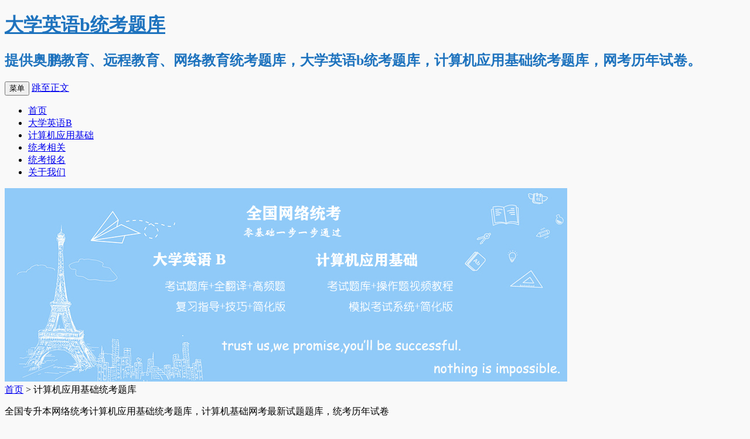

--- FILE ---
content_type: text/html; charset=UTF-8
request_url: https://www.tongkaotiku.com/category/computer-basic/page/2
body_size: 10003
content:
<!DOCTYPE html>
<!--[if IE 7]>
<html class="ie ie7" lang="zh-Hans">
<![endif]-->
<!--[if IE 8]>
<html class="ie ie8" lang="zh-Hans">
<![endif]-->
<!--[if !(IE 7) & !(IE 8)]><!-->
<html lang="zh-Hans">
<!--<![endif]-->
<head>
<meta charset="UTF-8" />
<meta name="viewport" content="width=device-width" />
<title>计算机应用基础统考题库最新试题题库奥鹏网络统考 - 计算机基础统考题库 - 第 2 页</title>
<link rel="profile" href="https://gmpg.org/xfn/11" />
<link rel="pingback" href="https://www.tongkaotiku.com/xmlrpc.php">
<!--[if lt IE 9]>
<script src="https://www.tongkaotiku.com/wp-content/themes/twentytwelve/js/html5.js?ver=3.7.0" type="text/javascript"></script>
<![endif]-->
<meta name='robots' content='max-image-preview:large, index, follow' />
<meta name="keywords" content="计算机应用基础统考,统考计算机题库,计算机统考题库,统考计算机基础题库,奥鹏计算机应用基础" />
<meta name="description" content="全国专升本网络统考计算机应用基础统考题库，计算机基础网考最新试题题库，统考历年试卷" />
<link rel='dns-prefetch' href='//fonts.googleapis.com' />
<link href='https://fonts.gstatic.com' crossorigin rel='preconnect' />
<link rel="alternate" type="application/rss+xml" title="大学英语b统考题库 &raquo; Feed" href="https://www.tongkaotiku.com/feed" />
<link rel="alternate" type="application/rss+xml" title="大学英语b统考题库 &raquo; 评论 Feed" href="https://www.tongkaotiku.com/comments/feed" />
<link rel="alternate" type="application/rss+xml" title="大学英语b统考题库 &raquo; 计算机应用基础统考题库 分类 Feed" href="https://www.tongkaotiku.com/category/computer-basic/feed" />
<script type="text/javascript">
/* <![CDATA[ */
window._wpemojiSettings = {"baseUrl":"https:\/\/s.w.org\/images\/core\/emoji\/15.0.3\/72x72\/","ext":".png","svgUrl":"https:\/\/s.w.org\/images\/core\/emoji\/15.0.3\/svg\/","svgExt":".svg","source":{"concatemoji":"https:\/\/www.tongkaotiku.com\/wp-includes\/js\/wp-emoji-release.min.js?ver=6.5.7"}};
/*! This file is auto-generated */
!function(i,n){var o,s,e;function c(e){try{var t={supportTests:e,timestamp:(new Date).valueOf()};sessionStorage.setItem(o,JSON.stringify(t))}catch(e){}}function p(e,t,n){e.clearRect(0,0,e.canvas.width,e.canvas.height),e.fillText(t,0,0);var t=new Uint32Array(e.getImageData(0,0,e.canvas.width,e.canvas.height).data),r=(e.clearRect(0,0,e.canvas.width,e.canvas.height),e.fillText(n,0,0),new Uint32Array(e.getImageData(0,0,e.canvas.width,e.canvas.height).data));return t.every(function(e,t){return e===r[t]})}function u(e,t,n){switch(t){case"flag":return n(e,"\ud83c\udff3\ufe0f\u200d\u26a7\ufe0f","\ud83c\udff3\ufe0f\u200b\u26a7\ufe0f")?!1:!n(e,"\ud83c\uddfa\ud83c\uddf3","\ud83c\uddfa\u200b\ud83c\uddf3")&&!n(e,"\ud83c\udff4\udb40\udc67\udb40\udc62\udb40\udc65\udb40\udc6e\udb40\udc67\udb40\udc7f","\ud83c\udff4\u200b\udb40\udc67\u200b\udb40\udc62\u200b\udb40\udc65\u200b\udb40\udc6e\u200b\udb40\udc67\u200b\udb40\udc7f");case"emoji":return!n(e,"\ud83d\udc26\u200d\u2b1b","\ud83d\udc26\u200b\u2b1b")}return!1}function f(e,t,n){var r="undefined"!=typeof WorkerGlobalScope&&self instanceof WorkerGlobalScope?new OffscreenCanvas(300,150):i.createElement("canvas"),a=r.getContext("2d",{willReadFrequently:!0}),o=(a.textBaseline="top",a.font="600 32px Arial",{});return e.forEach(function(e){o[e]=t(a,e,n)}),o}function t(e){var t=i.createElement("script");t.src=e,t.defer=!0,i.head.appendChild(t)}"undefined"!=typeof Promise&&(o="wpEmojiSettingsSupports",s=["flag","emoji"],n.supports={everything:!0,everythingExceptFlag:!0},e=new Promise(function(e){i.addEventListener("DOMContentLoaded",e,{once:!0})}),new Promise(function(t){var n=function(){try{var e=JSON.parse(sessionStorage.getItem(o));if("object"==typeof e&&"number"==typeof e.timestamp&&(new Date).valueOf()<e.timestamp+604800&&"object"==typeof e.supportTests)return e.supportTests}catch(e){}return null}();if(!n){if("undefined"!=typeof Worker&&"undefined"!=typeof OffscreenCanvas&&"undefined"!=typeof URL&&URL.createObjectURL&&"undefined"!=typeof Blob)try{var e="postMessage("+f.toString()+"("+[JSON.stringify(s),u.toString(),p.toString()].join(",")+"));",r=new Blob([e],{type:"text/javascript"}),a=new Worker(URL.createObjectURL(r),{name:"wpTestEmojiSupports"});return void(a.onmessage=function(e){c(n=e.data),a.terminate(),t(n)})}catch(e){}c(n=f(s,u,p))}t(n)}).then(function(e){for(var t in e)n.supports[t]=e[t],n.supports.everything=n.supports.everything&&n.supports[t],"flag"!==t&&(n.supports.everythingExceptFlag=n.supports.everythingExceptFlag&&n.supports[t]);n.supports.everythingExceptFlag=n.supports.everythingExceptFlag&&!n.supports.flag,n.DOMReady=!1,n.readyCallback=function(){n.DOMReady=!0}}).then(function(){return e}).then(function(){var e;n.supports.everything||(n.readyCallback(),(e=n.source||{}).concatemoji?t(e.concatemoji):e.wpemoji&&e.twemoji&&(t(e.twemoji),t(e.wpemoji)))}))}((window,document),window._wpemojiSettings);
/* ]]> */
</script>
<style id='wp-emoji-styles-inline-css' type='text/css'>

	img.wp-smiley, img.emoji {
		display: inline !important;
		border: none !important;
		box-shadow: none !important;
		height: 1em !important;
		width: 1em !important;
		margin: 0 0.07em !important;
		vertical-align: -0.1em !important;
		background: none !important;
		padding: 0 !important;
	}
</style>
<link rel='stylesheet' id='wp-block-library-css' href='https://www.tongkaotiku.com/wp-includes/css/dist/block-library/style.min.css?ver=6.5.7' type='text/css' media='all' />
<style id='wp-block-library-theme-inline-css' type='text/css'>
.wp-block-audio figcaption{color:#555;font-size:13px;text-align:center}.is-dark-theme .wp-block-audio figcaption{color:#ffffffa6}.wp-block-audio{margin:0 0 1em}.wp-block-code{border:1px solid #ccc;border-radius:4px;font-family:Menlo,Consolas,monaco,monospace;padding:.8em 1em}.wp-block-embed figcaption{color:#555;font-size:13px;text-align:center}.is-dark-theme .wp-block-embed figcaption{color:#ffffffa6}.wp-block-embed{margin:0 0 1em}.blocks-gallery-caption{color:#555;font-size:13px;text-align:center}.is-dark-theme .blocks-gallery-caption{color:#ffffffa6}.wp-block-image figcaption{color:#555;font-size:13px;text-align:center}.is-dark-theme .wp-block-image figcaption{color:#ffffffa6}.wp-block-image{margin:0 0 1em}.wp-block-pullquote{border-bottom:4px solid;border-top:4px solid;color:currentColor;margin-bottom:1.75em}.wp-block-pullquote cite,.wp-block-pullquote footer,.wp-block-pullquote__citation{color:currentColor;font-size:.8125em;font-style:normal;text-transform:uppercase}.wp-block-quote{border-left:.25em solid;margin:0 0 1.75em;padding-left:1em}.wp-block-quote cite,.wp-block-quote footer{color:currentColor;font-size:.8125em;font-style:normal;position:relative}.wp-block-quote.has-text-align-right{border-left:none;border-right:.25em solid;padding-left:0;padding-right:1em}.wp-block-quote.has-text-align-center{border:none;padding-left:0}.wp-block-quote.is-large,.wp-block-quote.is-style-large,.wp-block-quote.is-style-plain{border:none}.wp-block-search .wp-block-search__label{font-weight:700}.wp-block-search__button{border:1px solid #ccc;padding:.375em .625em}:where(.wp-block-group.has-background){padding:1.25em 2.375em}.wp-block-separator.has-css-opacity{opacity:.4}.wp-block-separator{border:none;border-bottom:2px solid;margin-left:auto;margin-right:auto}.wp-block-separator.has-alpha-channel-opacity{opacity:1}.wp-block-separator:not(.is-style-wide):not(.is-style-dots){width:100px}.wp-block-separator.has-background:not(.is-style-dots){border-bottom:none;height:1px}.wp-block-separator.has-background:not(.is-style-wide):not(.is-style-dots){height:2px}.wp-block-table{margin:0 0 1em}.wp-block-table td,.wp-block-table th{word-break:normal}.wp-block-table figcaption{color:#555;font-size:13px;text-align:center}.is-dark-theme .wp-block-table figcaption{color:#ffffffa6}.wp-block-video figcaption{color:#555;font-size:13px;text-align:center}.is-dark-theme .wp-block-video figcaption{color:#ffffffa6}.wp-block-video{margin:0 0 1em}.wp-block-template-part.has-background{margin-bottom:0;margin-top:0;padding:1.25em 2.375em}
</style>
<style id='classic-theme-styles-inline-css' type='text/css'>
/*! This file is auto-generated */
.wp-block-button__link{color:#fff;background-color:#32373c;border-radius:9999px;box-shadow:none;text-decoration:none;padding:calc(.667em + 2px) calc(1.333em + 2px);font-size:1.125em}.wp-block-file__button{background:#32373c;color:#fff;text-decoration:none}
</style>
<style id='global-styles-inline-css' type='text/css'>
body{--wp--preset--color--black: #000000;--wp--preset--color--cyan-bluish-gray: #abb8c3;--wp--preset--color--white: #fff;--wp--preset--color--pale-pink: #f78da7;--wp--preset--color--vivid-red: #cf2e2e;--wp--preset--color--luminous-vivid-orange: #ff6900;--wp--preset--color--luminous-vivid-amber: #fcb900;--wp--preset--color--light-green-cyan: #7bdcb5;--wp--preset--color--vivid-green-cyan: #00d084;--wp--preset--color--pale-cyan-blue: #8ed1fc;--wp--preset--color--vivid-cyan-blue: #0693e3;--wp--preset--color--vivid-purple: #9b51e0;--wp--preset--color--blue: #21759b;--wp--preset--color--dark-gray: #444;--wp--preset--color--medium-gray: #9f9f9f;--wp--preset--color--light-gray: #e6e6e6;--wp--preset--gradient--vivid-cyan-blue-to-vivid-purple: linear-gradient(135deg,rgba(6,147,227,1) 0%,rgb(155,81,224) 100%);--wp--preset--gradient--light-green-cyan-to-vivid-green-cyan: linear-gradient(135deg,rgb(122,220,180) 0%,rgb(0,208,130) 100%);--wp--preset--gradient--luminous-vivid-amber-to-luminous-vivid-orange: linear-gradient(135deg,rgba(252,185,0,1) 0%,rgba(255,105,0,1) 100%);--wp--preset--gradient--luminous-vivid-orange-to-vivid-red: linear-gradient(135deg,rgba(255,105,0,1) 0%,rgb(207,46,46) 100%);--wp--preset--gradient--very-light-gray-to-cyan-bluish-gray: linear-gradient(135deg,rgb(238,238,238) 0%,rgb(169,184,195) 100%);--wp--preset--gradient--cool-to-warm-spectrum: linear-gradient(135deg,rgb(74,234,220) 0%,rgb(151,120,209) 20%,rgb(207,42,186) 40%,rgb(238,44,130) 60%,rgb(251,105,98) 80%,rgb(254,248,76) 100%);--wp--preset--gradient--blush-light-purple: linear-gradient(135deg,rgb(255,206,236) 0%,rgb(152,150,240) 100%);--wp--preset--gradient--blush-bordeaux: linear-gradient(135deg,rgb(254,205,165) 0%,rgb(254,45,45) 50%,rgb(107,0,62) 100%);--wp--preset--gradient--luminous-dusk: linear-gradient(135deg,rgb(255,203,112) 0%,rgb(199,81,192) 50%,rgb(65,88,208) 100%);--wp--preset--gradient--pale-ocean: linear-gradient(135deg,rgb(255,245,203) 0%,rgb(182,227,212) 50%,rgb(51,167,181) 100%);--wp--preset--gradient--electric-grass: linear-gradient(135deg,rgb(202,248,128) 0%,rgb(113,206,126) 100%);--wp--preset--gradient--midnight: linear-gradient(135deg,rgb(2,3,129) 0%,rgb(40,116,252) 100%);--wp--preset--font-size--small: 13px;--wp--preset--font-size--medium: 20px;--wp--preset--font-size--large: 36px;--wp--preset--font-size--x-large: 42px;--wp--preset--spacing--20: 0.44rem;--wp--preset--spacing--30: 0.67rem;--wp--preset--spacing--40: 1rem;--wp--preset--spacing--50: 1.5rem;--wp--preset--spacing--60: 2.25rem;--wp--preset--spacing--70: 3.38rem;--wp--preset--spacing--80: 5.06rem;--wp--preset--shadow--natural: 6px 6px 9px rgba(0, 0, 0, 0.2);--wp--preset--shadow--deep: 12px 12px 50px rgba(0, 0, 0, 0.4);--wp--preset--shadow--sharp: 6px 6px 0px rgba(0, 0, 0, 0.2);--wp--preset--shadow--outlined: 6px 6px 0px -3px rgba(255, 255, 255, 1), 6px 6px rgba(0, 0, 0, 1);--wp--preset--shadow--crisp: 6px 6px 0px rgba(0, 0, 0, 1);}:where(.is-layout-flex){gap: 0.5em;}:where(.is-layout-grid){gap: 0.5em;}body .is-layout-flex{display: flex;}body .is-layout-flex{flex-wrap: wrap;align-items: center;}body .is-layout-flex > *{margin: 0;}body .is-layout-grid{display: grid;}body .is-layout-grid > *{margin: 0;}:where(.wp-block-columns.is-layout-flex){gap: 2em;}:where(.wp-block-columns.is-layout-grid){gap: 2em;}:where(.wp-block-post-template.is-layout-flex){gap: 1.25em;}:where(.wp-block-post-template.is-layout-grid){gap: 1.25em;}.has-black-color{color: var(--wp--preset--color--black) !important;}.has-cyan-bluish-gray-color{color: var(--wp--preset--color--cyan-bluish-gray) !important;}.has-white-color{color: var(--wp--preset--color--white) !important;}.has-pale-pink-color{color: var(--wp--preset--color--pale-pink) !important;}.has-vivid-red-color{color: var(--wp--preset--color--vivid-red) !important;}.has-luminous-vivid-orange-color{color: var(--wp--preset--color--luminous-vivid-orange) !important;}.has-luminous-vivid-amber-color{color: var(--wp--preset--color--luminous-vivid-amber) !important;}.has-light-green-cyan-color{color: var(--wp--preset--color--light-green-cyan) !important;}.has-vivid-green-cyan-color{color: var(--wp--preset--color--vivid-green-cyan) !important;}.has-pale-cyan-blue-color{color: var(--wp--preset--color--pale-cyan-blue) !important;}.has-vivid-cyan-blue-color{color: var(--wp--preset--color--vivid-cyan-blue) !important;}.has-vivid-purple-color{color: var(--wp--preset--color--vivid-purple) !important;}.has-black-background-color{background-color: var(--wp--preset--color--black) !important;}.has-cyan-bluish-gray-background-color{background-color: var(--wp--preset--color--cyan-bluish-gray) !important;}.has-white-background-color{background-color: var(--wp--preset--color--white) !important;}.has-pale-pink-background-color{background-color: var(--wp--preset--color--pale-pink) !important;}.has-vivid-red-background-color{background-color: var(--wp--preset--color--vivid-red) !important;}.has-luminous-vivid-orange-background-color{background-color: var(--wp--preset--color--luminous-vivid-orange) !important;}.has-luminous-vivid-amber-background-color{background-color: var(--wp--preset--color--luminous-vivid-amber) !important;}.has-light-green-cyan-background-color{background-color: var(--wp--preset--color--light-green-cyan) !important;}.has-vivid-green-cyan-background-color{background-color: var(--wp--preset--color--vivid-green-cyan) !important;}.has-pale-cyan-blue-background-color{background-color: var(--wp--preset--color--pale-cyan-blue) !important;}.has-vivid-cyan-blue-background-color{background-color: var(--wp--preset--color--vivid-cyan-blue) !important;}.has-vivid-purple-background-color{background-color: var(--wp--preset--color--vivid-purple) !important;}.has-black-border-color{border-color: var(--wp--preset--color--black) !important;}.has-cyan-bluish-gray-border-color{border-color: var(--wp--preset--color--cyan-bluish-gray) !important;}.has-white-border-color{border-color: var(--wp--preset--color--white) !important;}.has-pale-pink-border-color{border-color: var(--wp--preset--color--pale-pink) !important;}.has-vivid-red-border-color{border-color: var(--wp--preset--color--vivid-red) !important;}.has-luminous-vivid-orange-border-color{border-color: var(--wp--preset--color--luminous-vivid-orange) !important;}.has-luminous-vivid-amber-border-color{border-color: var(--wp--preset--color--luminous-vivid-amber) !important;}.has-light-green-cyan-border-color{border-color: var(--wp--preset--color--light-green-cyan) !important;}.has-vivid-green-cyan-border-color{border-color: var(--wp--preset--color--vivid-green-cyan) !important;}.has-pale-cyan-blue-border-color{border-color: var(--wp--preset--color--pale-cyan-blue) !important;}.has-vivid-cyan-blue-border-color{border-color: var(--wp--preset--color--vivid-cyan-blue) !important;}.has-vivid-purple-border-color{border-color: var(--wp--preset--color--vivid-purple) !important;}.has-vivid-cyan-blue-to-vivid-purple-gradient-background{background: var(--wp--preset--gradient--vivid-cyan-blue-to-vivid-purple) !important;}.has-light-green-cyan-to-vivid-green-cyan-gradient-background{background: var(--wp--preset--gradient--light-green-cyan-to-vivid-green-cyan) !important;}.has-luminous-vivid-amber-to-luminous-vivid-orange-gradient-background{background: var(--wp--preset--gradient--luminous-vivid-amber-to-luminous-vivid-orange) !important;}.has-luminous-vivid-orange-to-vivid-red-gradient-background{background: var(--wp--preset--gradient--luminous-vivid-orange-to-vivid-red) !important;}.has-very-light-gray-to-cyan-bluish-gray-gradient-background{background: var(--wp--preset--gradient--very-light-gray-to-cyan-bluish-gray) !important;}.has-cool-to-warm-spectrum-gradient-background{background: var(--wp--preset--gradient--cool-to-warm-spectrum) !important;}.has-blush-light-purple-gradient-background{background: var(--wp--preset--gradient--blush-light-purple) !important;}.has-blush-bordeaux-gradient-background{background: var(--wp--preset--gradient--blush-bordeaux) !important;}.has-luminous-dusk-gradient-background{background: var(--wp--preset--gradient--luminous-dusk) !important;}.has-pale-ocean-gradient-background{background: var(--wp--preset--gradient--pale-ocean) !important;}.has-electric-grass-gradient-background{background: var(--wp--preset--gradient--electric-grass) !important;}.has-midnight-gradient-background{background: var(--wp--preset--gradient--midnight) !important;}.has-small-font-size{font-size: var(--wp--preset--font-size--small) !important;}.has-medium-font-size{font-size: var(--wp--preset--font-size--medium) !important;}.has-large-font-size{font-size: var(--wp--preset--font-size--large) !important;}.has-x-large-font-size{font-size: var(--wp--preset--font-size--x-large) !important;}
.wp-block-navigation a:where(:not(.wp-element-button)){color: inherit;}
:where(.wp-block-post-template.is-layout-flex){gap: 1.25em;}:where(.wp-block-post-template.is-layout-grid){gap: 1.25em;}
:where(.wp-block-columns.is-layout-flex){gap: 2em;}:where(.wp-block-columns.is-layout-grid){gap: 2em;}
.wp-block-pullquote{font-size: 1.5em;line-height: 1.6;}
</style>
<link rel='stylesheet' id='wp-pagenavi-css' href='https://www.tongkaotiku.com/wp-content/plugins/wp-pagenavi/pagenavi-css.css?ver=2.70' type='text/css' media='all' />
<link rel='stylesheet' id='twentytwelve-fonts-css' href='https://fonts.googleapis.com/css?family=Open+Sans%3A400italic%2C700italic%2C400%2C700&#038;subset=latin%2Clatin-ext&#038;display=fallback' type='text/css' media='all' />
<link rel='stylesheet' id='twentytwelve-style-css' href='https://www.tongkaotiku.com/wp-content/themes/twentytwelve/style.css?ver=20190507' type='text/css' media='all' />
<link rel='stylesheet' id='twentytwelve-block-style-css' href='https://www.tongkaotiku.com/wp-content/themes/twentytwelve/css/blocks.css?ver=20190406' type='text/css' media='all' />
<!--[if lt IE 9]>
<link rel='stylesheet' id='twentytwelve-ie-css' href='https://www.tongkaotiku.com/wp-content/themes/twentytwelve/css/ie.css?ver=20150214' type='text/css' media='all' />
<![endif]-->
<script type="text/javascript" src="https://www.tongkaotiku.com/wp-includes/js/jquery/jquery.min.js?ver=3.7.1" id="jquery-core-js"></script>
<script type="text/javascript" src="https://www.tongkaotiku.com/wp-includes/js/jquery/jquery-migrate.min.js?ver=3.4.1" id="jquery-migrate-js"></script>
<link rel="https://api.w.org/" href="https://www.tongkaotiku.com/wp-json/" /><link rel="alternate" type="application/json" href="https://www.tongkaotiku.com/wp-json/wp/v2/categories/4" /><link rel="EditURI" type="application/rsd+xml" title="RSD" href="https://www.tongkaotiku.com/xmlrpc.php?rsd" />
<meta name="generator" content="WordPress 6.5.7" />
<style type="text/css">.recentcomments a{display:inline !important;padding:0 !important;margin:0 !important;}</style>	<style type="text/css" id="twentytwelve-header-css">
			.site-header h1 a,
		.site-header h2 {
			color: #1e73be;
		}
		</style>
	<style type="text/css" id="custom-background-css">
body.custom-background { background-color: #f9f9f9; }
</style>
	<link rel="icon" href="https://www.tongkaotiku.com/wp-content/uploads/2021/07/logo-150x150.png" sizes="32x32" />
<link rel="icon" href="https://www.tongkaotiku.com/wp-content/uploads/2021/07/logo-300x300.png" sizes="192x192" />
<link rel="apple-touch-icon" href="https://www.tongkaotiku.com/wp-content/uploads/2021/07/logo-300x300.png" />
<meta name="msapplication-TileImage" content="https://www.tongkaotiku.com/wp-content/uploads/2021/07/logo-300x300.png" />
</head>

<body class="archive paged category category-computer-basic category-4 custom-background wp-embed-responsive paged-2 category-paged-2 custom-font-enabled single-author">
<div id="page" class="hfeed site">
	<header id="masthead" class="site-header">
		<hgroup>
			<h1 class="site-title"><a href="https://www.tongkaotiku.com/" title="大学英语b统考题库" rel="home">大学英语b统考题库</a></h1>
			<h2 class="site-description">提供奥鹏教育、远程教育、网络教育统考题库，大学英语b统考题库，计算机应用基础统考题库，网考历年试卷。</h2>
		</hgroup>

		<nav id="site-navigation" class="main-navigation">
			<button class="menu-toggle">菜单</button>
			<a class="assistive-text" href="#content" title="跳至正文">跳至正文</a>
			<div class="menu-%e8%8f%9c%e5%8d%95-container"><ul id="menu-%e8%8f%9c%e5%8d%95" class="nav-menu"><li id="menu-item-11" class="menu-item menu-item-type-custom menu-item-object-custom menu-item-home menu-item-11"><a href="https://www.tongkaotiku.com/">首页</a></li>
<li id="menu-item-619" class="menu-item menu-item-type-post_type menu-item-object-page menu-item-619"><a href="https://www.tongkaotiku.com/college-english-b">大学英语B</a></li>
<li id="menu-item-623" class="menu-item menu-item-type-post_type menu-item-object-page menu-item-623"><a href="https://www.tongkaotiku.com/computer-fundamentals">计算机应用基础</a></li>
<li id="menu-item-16" class="menu-item menu-item-type-taxonomy menu-item-object-category menu-item-16"><a href="https://www.tongkaotiku.com/category/about-exam">统考相关</a></li>
<li id="menu-item-15" class="menu-item menu-item-type-taxonomy menu-item-object-category menu-item-15"><a href="https://www.tongkaotiku.com/category/exam-enroll">统考报名</a></li>
<li id="menu-item-13" class="menu-item menu-item-type-post_type menu-item-object-page menu-item-13"><a href="https://www.tongkaotiku.com/about-us">关于我们</a></li>
</ul></div>		</nav><!-- #site-navigation -->

				<a href="https://www.tongkaotiku.com/"><img src="https://www.tongkaotiku.com/wp-content/uploads/2022/04/tongkaonew.jpg" class="header-image" width="960" height="330" alt="大学英语b统考题库" /></a>
			</header><!-- #masthead -->
<div class="breadcrumb">
<!-- Breadcrumb NavXT 7.3.1 -->
<span property="itemListElement" typeof="ListItem"><a property="item" typeof="WebPage" title="转到 大学英语b统考题库." href="https://www.tongkaotiku.com" class="home" ><span property="name">首页</span></a><meta property="position" content="1"></span> &gt; <span property="itemListElement" typeof="ListItem"><span property="name" class="archive taxonomy category current-item">计算机应用基础统考题库</span><meta property="url" content="https://www.tongkaotiku.com/category/computer-basic"><meta property="position" content="2"></span>	<div id="main" class="wrapper">

	<section id="primary" class="site-content">
		<div id="content" role="main">

					<header class="archive-header">


							<div class="archive-meta"><p>全国专升本网络统考计算机应用基础统考题库，计算机基础网考最新试题题库，统考历年试卷</p>
</div>
						</header><!-- .archive-header -->

			
	<article id="post-892" class="post-892 post type-post status-publish format-standard hentry category-computer-basic">
				<header class="entry-header">
			
						<h1 class="entry-title">
				<a href="https://www.tongkaotiku.com/892.html" rel="bookmark">2022年9月计算机应用基础统考题库网考最新试题</a>
			</h1>
										<div class="comments-link">
					<a href="https://www.tongkaotiku.com/892.html#respond"><span class="leave-reply">发表评论</span></a>				</div><!-- .comments-link -->
					</header><!-- .entry-header -->

				<div class="entry-content">
			<p>全国奥鹏远程教育、网络教育大学英语b、计算机应用基础统考</p>
<p>2022年9月奥鹏教育计算机应用基础统考题库试题，整套原题库，覆盖80%以上，精心整理归类，高频题精选，视频教程讲解。</p>
<p>一、单选题</p>
<p>1.计算机系统中运行的程序、数据及相应的文档的集合称为_______。</p>
<p>A.主机[&#8230;&#8230;]</p>
<p class="read-more"><a href="https://www.tongkaotiku.com/892.html">阅读全文</a></p>
					</div><!-- .entry-content -->
		
		<footer class="entry-meta">
			本条目发布于<a href="https://www.tongkaotiku.com/892.html" title="下午2:02" rel="bookmark"><time class="entry-date" datetime="2022-08-18T14:02:32+08:00">2022年8月18日</time></a>。属于<a href="https://www.tongkaotiku.com/category/computer-basic" rel="category tag">计算机应用基础统考题库</a>分类。<span class="by-author">作者是<span class="author vcard"><a class="url fn n" href="https://www.tongkaotiku.com/author/yxlong" title="查看所有由统考辅导老师发布的文章" rel="author">统考辅导老师</a></span>。</span>								</footer><!-- .entry-meta -->
	</article><!-- #post -->

	<article id="post-890" class="post-890 post type-post status-publish format-standard hentry category-computer-basic">
				<header class="entry-header">
			
						<h1 class="entry-title">
				<a href="https://www.tongkaotiku.com/890.html" rel="bookmark">2022年9月计算机应用基础统考题库奥鹏网络教育统考</a>
			</h1>
										<div class="comments-link">
					<a href="https://www.tongkaotiku.com/890.html#respond"><span class="leave-reply">发表评论</span></a>				</div><!-- .comments-link -->
					</header><!-- .entry-header -->

				<div class="entry-content">
			<p>全国奥鹏远程教育、网络教育大学英语b、计算机应用基础统考</p>
<p>2022年9月奥鹏教育计算机应用基础统考题库试题，整套原题库，覆盖80%以上，精心整理归类，高频题精选，视频教程讲解。</p>
<p>一、单选题</p>
<p>1.数据经过计算机的处理能够得到有用的______。</p>
<p>A.信息</p>
<p>B.图形[&#8230;&#8230;]</p>
<p class="read-more"><a href="https://www.tongkaotiku.com/890.html">阅读全文</a></p>
					</div><!-- .entry-content -->
		
		<footer class="entry-meta">
			本条目发布于<a href="https://www.tongkaotiku.com/890.html" title="下午1:58" rel="bookmark"><time class="entry-date" datetime="2022-08-18T13:58:52+08:00">2022年8月18日</time></a>。属于<a href="https://www.tongkaotiku.com/category/computer-basic" rel="category tag">计算机应用基础统考题库</a>分类。<span class="by-author">作者是<span class="author vcard"><a class="url fn n" href="https://www.tongkaotiku.com/author/yxlong" title="查看所有由统考辅导老师发布的文章" rel="author">统考辅导老师</a></span>。</span>								</footer><!-- .entry-meta -->
	</article><!-- #post -->

	<article id="post-849" class="post-849 post type-post status-publish format-standard hentry category-computer-basic">
				<header class="entry-header">
			
						<h1 class="entry-title">
				<a href="https://www.tongkaotiku.com/849.html" rel="bookmark">2022年6月计算机应用基础统考题库网考最新试题</a>
			</h1>
										<div class="comments-link">
					<a href="https://www.tongkaotiku.com/849.html#respond"><span class="leave-reply">发表评论</span></a>				</div><!-- .comments-link -->
					</header><!-- .entry-header -->

				<div class="entry-content">
			<p>全国奥鹏远程教育、网络教育大学英语b、计算机应用基础统考</p>
<p>2022年6月奥鹏教育计算机应用基础统考题库试题，整套原题库，覆盖80%以上，精心整理归类，高频题精选，视频教程讲解。</p>
<p>1.数据是信息的载体，包括数值、文字、语言、图形和______等不同形式。</p>
<p>A.多媒体</p>
<p>B.表达式[&#8230;&#8230;]</p>
<p class="read-more"><a href="https://www.tongkaotiku.com/849.html">阅读全文</a></p>
					</div><!-- .entry-content -->
		
		<footer class="entry-meta">
			本条目发布于<a href="https://www.tongkaotiku.com/849.html" title="上午2:54" rel="bookmark"><time class="entry-date" datetime="2022-04-24T02:54:27+08:00">2022年4月24日</time></a>。属于<a href="https://www.tongkaotiku.com/category/computer-basic" rel="category tag">计算机应用基础统考题库</a>分类。<span class="by-author">作者是<span class="author vcard"><a class="url fn n" href="https://www.tongkaotiku.com/author/yxlong" title="查看所有由统考辅导老师发布的文章" rel="author">统考辅导老师</a></span>。</span>								</footer><!-- .entry-meta -->
	</article><!-- #post -->

	<article id="post-846" class="post-846 post type-post status-publish format-standard hentry category-computer-basic">
				<header class="entry-header">
			
						<h1 class="entry-title">
				<a href="https://www.tongkaotiku.com/846.html" rel="bookmark">2022年6月计算机应用基础统考题库奥鹏网络教育统考</a>
			</h1>
										<div class="comments-link">
					<a href="https://www.tongkaotiku.com/846.html#respond"><span class="leave-reply">发表评论</span></a>				</div><!-- .comments-link -->
					</header><!-- .entry-header -->

				<div class="entry-content">
			<p>全国奥鹏远程教育、网络教育大学英语b、计算机应用基础统考</p>
<p>2022年6月奥鹏教育计算机应用基础统考题库试题，整套原题库，覆盖80%以上，精心整理归类，高频题精选，视频教程讲解。</p>
<p>1.______的计算机峰值性能可达到数千亿次/秒及以上，主要用于大型科学与工程计算和大规模数据处理。[&#8230;&#8230;]</p>
<p class="read-more"><a href="https://www.tongkaotiku.com/846.html">阅读全文</a></p>
					</div><!-- .entry-content -->
		
		<footer class="entry-meta">
			本条目发布于<a href="https://www.tongkaotiku.com/846.html" title="上午2:52" rel="bookmark"><time class="entry-date" datetime="2022-04-24T02:52:15+08:00">2022年4月24日</time></a>。属于<a href="https://www.tongkaotiku.com/category/computer-basic" rel="category tag">计算机应用基础统考题库</a>分类。<span class="by-author">作者是<span class="author vcard"><a class="url fn n" href="https://www.tongkaotiku.com/author/yxlong" title="查看所有由统考辅导老师发布的文章" rel="author">统考辅导老师</a></span>。</span>								</footer><!-- .entry-meta -->
	</article><!-- #post -->

	<article id="post-843" class="post-843 post type-post status-publish format-standard hentry category-computer-basic">
				<header class="entry-header">
			
						<h1 class="entry-title">
				<a href="https://www.tongkaotiku.com/843.html" rel="bookmark">2022年5月计算机应用基础统考题库网考最新试题</a>
			</h1>
										<div class="comments-link">
					<a href="https://www.tongkaotiku.com/843.html#respond"><span class="leave-reply">发表评论</span></a>				</div><!-- .comments-link -->
					</header><!-- .entry-header -->

				<div class="entry-content">
			<p>全国奥鹏远程教育、网络教育大学英语b、计算机应用基础统考</p>
<p>2022年5月奥鹏教育计算机应用基础统考题库试题，整套原题库，覆盖80%以上，精心整理归类，高频题精选，视频教程讲解。</p>
<p>1.计算机有多种技术指标，其中决定计算机的计算精度的是____。</p>
<p>A.运算速度</p>
<p>B.字长</p>
<p>C[&#8230;&#8230;]</p>
<p class="read-more"><a href="https://www.tongkaotiku.com/843.html">阅读全文</a></p>
					</div><!-- .entry-content -->
		
		<footer class="entry-meta">
			本条目发布于<a href="https://www.tongkaotiku.com/843.html" title="上午2:49" rel="bookmark"><time class="entry-date" datetime="2022-04-24T02:49:23+08:00">2022年4月24日</time></a>。属于<a href="https://www.tongkaotiku.com/category/computer-basic" rel="category tag">计算机应用基础统考题库</a>分类。<span class="by-author">作者是<span class="author vcard"><a class="url fn n" href="https://www.tongkaotiku.com/author/yxlong" title="查看所有由统考辅导老师发布的文章" rel="author">统考辅导老师</a></span>。</span>								</footer><!-- .entry-meta -->
	</article><!-- #post -->

	<article id="post-841" class="post-841 post type-post status-publish format-standard hentry category-computer-basic">
				<header class="entry-header">
			
						<h1 class="entry-title">
				<a href="https://www.tongkaotiku.com/841.html" rel="bookmark">2022年5月计算机应用基础统考题库奥鹏网络教育统考</a>
			</h1>
										<div class="comments-link">
					<a href="https://www.tongkaotiku.com/841.html#respond"><span class="leave-reply">发表评论</span></a>				</div><!-- .comments-link -->
					</header><!-- .entry-header -->

				<div class="entry-content">
			<p>全国奥鹏远程教育、网络教育大学英语b、计算机应用基础统考</p>
<p>2022年5月奥鹏教育计算机应用基础统考题库试题，整套原题库，覆盖80%以上，精心整理归类，高频题精选，视频教程讲解。</p>
<p>1.在计算机领域，数据是______。</p>
<p>A.客观事物属性的表示</p>
<p>B.未经处理的基本素材</p>
<p>C.[&#8230;&#8230;]</p>
<p class="read-more"><a href="https://www.tongkaotiku.com/841.html">阅读全文</a></p>
					</div><!-- .entry-content -->
		
		<footer class="entry-meta">
			本条目发布于<a href="https://www.tongkaotiku.com/841.html" title="上午2:42" rel="bookmark"><time class="entry-date" datetime="2022-04-24T02:42:32+08:00">2022年4月24日</time></a>。属于<a href="https://www.tongkaotiku.com/category/computer-basic" rel="category tag">计算机应用基础统考题库</a>分类。<span class="by-author">作者是<span class="author vcard"><a class="url fn n" href="https://www.tongkaotiku.com/author/yxlong" title="查看所有由统考辅导老师发布的文章" rel="author">统考辅导老师</a></span>。</span>								</footer><!-- .entry-meta -->
	</article><!-- #post -->

	<article id="post-801" class="post-801 post type-post status-publish format-standard hentry category-computer-basic">
				<header class="entry-header">
			
						<h1 class="entry-title">
				<a href="https://www.tongkaotiku.com/801.html" rel="bookmark">2022年计算机应用基础统考题库网考最新题库试题</a>
			</h1>
										<div class="comments-link">
					<a href="https://www.tongkaotiku.com/801.html#respond"><span class="leave-reply">发表评论</span></a>				</div><!-- .comments-link -->
					</header><!-- .entry-header -->

				<div class="entry-content">
			<p>全国奥鹏远程教育、网络教育大学英语b、计算机应用基础统考</p>
<p>2022年计算机应用基础统考题库网考最新试题，整套原题库，覆盖80%以上，精心整理归类，高频题精选，视频教程讲解。</p>
<p>一、单选题</p>
<p>1.计算机领域中，数据是_______。</p>
<p>A.各种图片</p>
<p>B.客观事物属性的表示[&#8230;&#8230;]</p>
<p class="read-more"><a href="https://www.tongkaotiku.com/801.html">阅读全文</a></p>
					</div><!-- .entry-content -->
		
		<footer class="entry-meta">
			本条目发布于<a href="https://www.tongkaotiku.com/801.html" title="下午3:48" rel="bookmark"><time class="entry-date" datetime="2022-02-14T15:48:37+08:00">2022年2月14日</time></a>。属于<a href="https://www.tongkaotiku.com/category/computer-basic" rel="category tag">计算机应用基础统考题库</a>分类。<span class="by-author">作者是<span class="author vcard"><a class="url fn n" href="https://www.tongkaotiku.com/author/yxlong" title="查看所有由统考辅导老师发布的文章" rel="author">统考辅导老师</a></span>。</span>								</footer><!-- .entry-meta -->
	</article><!-- #post -->

	<article id="post-799" class="post-799 post type-post status-publish format-standard hentry category-computer-basic">
				<header class="entry-header">
			
						<h1 class="entry-title">
				<a href="https://www.tongkaotiku.com/799.html" rel="bookmark">2022年远程网络教育计算机应用基础统考题库试题</a>
			</h1>
										<div class="comments-link">
					<a href="https://www.tongkaotiku.com/799.html#respond"><span class="leave-reply">发表评论</span></a>				</div><!-- .comments-link -->
					</header><!-- .entry-header -->

				<div class="entry-content">
			<p>全国奥鹏远程教育、网络教育大学英语b、计算机应用基础统考</p>
<p>2022年远程网络教育计算机应用基础统考题库试题，整套原题库，覆盖80%以上，精心整理归类，高频题精选，视频教程讲解。</p>
<p>一、单选题</p>
<p>1.______研制成功第一台电子数字计算机。</p>
<p>A.德国</p>
<p>B.美国</p>
<p>C.中[&#8230;&#8230;]</p>
<p class="read-more"><a href="https://www.tongkaotiku.com/799.html">阅读全文</a></p>
					</div><!-- .entry-content -->
		
		<footer class="entry-meta">
			本条目发布于<a href="https://www.tongkaotiku.com/799.html" title="下午3:44" rel="bookmark"><time class="entry-date" datetime="2022-02-14T15:44:17+08:00">2022年2月14日</time></a>。属于<a href="https://www.tongkaotiku.com/category/computer-basic" rel="category tag">计算机应用基础统考题库</a>分类。<span class="by-author">作者是<span class="author vcard"><a class="url fn n" href="https://www.tongkaotiku.com/author/yxlong" title="查看所有由统考辅导老师发布的文章" rel="author">统考辅导老师</a></span>。</span>								</footer><!-- .entry-meta -->
	</article><!-- #post -->

	<article id="post-797" class="post-797 post type-post status-publish format-standard hentry category-computer-basic">
				<header class="entry-header">
			
						<h1 class="entry-title">
				<a href="https://www.tongkaotiku.com/797.html" rel="bookmark">2022年奥鹏教育计算机应用基础统考题库试题</a>
			</h1>
										<div class="comments-link">
					<a href="https://www.tongkaotiku.com/797.html#respond"><span class="leave-reply">发表评论</span></a>				</div><!-- .comments-link -->
					</header><!-- .entry-header -->

				<div class="entry-content">
			<p>全国奥鹏远程教育、网络教育大学英语b、计算机应用基础统考</p>
<p>2022年奥鹏教育计算机应用基础统考题库试题，整套原题库，覆盖80%以上，精心整理归类，高频题精选，视频教程讲解。</p>
<p>一、单选题</p>
<p>1.计算机的通用性使其可以求解不同的算术和逻辑问题，这主要由计算机的____决定。</p>
<p>A.存[&#8230;&#8230;]</p>
<p class="read-more"><a href="https://www.tongkaotiku.com/797.html">阅读全文</a></p>
					</div><!-- .entry-content -->
		
		<footer class="entry-meta">
			本条目发布于<a href="https://www.tongkaotiku.com/797.html" title="下午3:41" rel="bookmark"><time class="entry-date" datetime="2022-02-14T15:41:28+08:00">2022年2月14日</time></a>。属于<a href="https://www.tongkaotiku.com/category/computer-basic" rel="category tag">计算机应用基础统考题库</a>分类。<span class="by-author">作者是<span class="author vcard"><a class="url fn n" href="https://www.tongkaotiku.com/author/yxlong" title="查看所有由统考辅导老师发布的文章" rel="author">统考辅导老师</a></span>。</span>								</footer><!-- .entry-meta -->
	</article><!-- #post -->

	<article id="post-726" class="post-726 post type-post status-publish format-standard hentry category-computer-basic">
				<header class="entry-header">
			
						<h1 class="entry-title">
				<a href="https://www.tongkaotiku.com/726.html" rel="bookmark">2021年12月网络教育计算机应用基础统考题库最新试题</a>
			</h1>
										<div class="comments-link">
					<a href="https://www.tongkaotiku.com/726.html#respond"><span class="leave-reply">发表评论</span></a>				</div><!-- .comments-link -->
					</header><!-- .entry-header -->

				<div class="entry-content">
			<p>全国奥鹏远程教育、网络教育<a href="http://www.tongkaotiku.com/college-english-b">大学英语b</a>、<a href="http://www.tongkaotiku.com/computer-fundamentals">计算机应用基础</a>统考</p>
<p>2021年12月计算机应用基础统考题库，整套原题库，覆盖80%以上，精心整理归类，附视频教程演示。</p>
<p>一、单选题</p>
<p>1.______体现了计算机的通用性。</p>
<p>A.计算机的运算速度很高，远远高于人的计算速度</p>
<p>B.由于计算[&#8230;&#8230;]</p>
<p class="read-more"><a href="https://www.tongkaotiku.com/726.html">阅读全文</a></p>
					</div><!-- .entry-content -->
		
		<footer class="entry-meta">
			本条目发布于<a href="https://www.tongkaotiku.com/726.html" title="下午4:28" rel="bookmark"><time class="entry-date" datetime="2021-11-07T16:28:16+08:00">2021年11月7日</time></a>。属于<a href="https://www.tongkaotiku.com/category/computer-basic" rel="category tag">计算机应用基础统考题库</a>分类。<span class="by-author">作者是<span class="author vcard"><a class="url fn n" href="https://www.tongkaotiku.com/author/yxlong" title="查看所有由统考辅导老师发布的文章" rel="author">统考辅导老师</a></span>。</span>								</footer><!-- .entry-meta -->
	</article><!-- #post -->
			<nav id="nav-below" class="navigation">
				<h3 class="assistive-text">文章导航</h3>
                <div class='wp-pagenavi' role='navigation'>
<a class="previouspostslink" rel="prev" aria-label="上一页" href="https://www.tongkaotiku.com/category/computer-basic">«</a><a class="page smaller" title="第 1 页" href="https://www.tongkaotiku.com/category/computer-basic">1</a><span aria-current='page' class='current'>2</span><a class="page larger" title="第 3 页" href="https://www.tongkaotiku.com/category/computer-basic/page/3">3</a><a class="page larger" title="第 4 页" href="https://www.tongkaotiku.com/category/computer-basic/page/4">4</a><a class="page larger" title="第 5 页" href="https://www.tongkaotiku.com/category/computer-basic/page/5">5</a><span class='extend'>...</span><a class="nextpostslink" rel="next" aria-label="下一页" href="https://www.tongkaotiku.com/category/computer-basic/page/3">»</a><a class="last" aria-label="Last Page" href="https://www.tongkaotiku.com/category/computer-basic/page/8">末页 »</a>
</div>			</nav><!-- .navigation -->
			
		
		</div><!-- #content -->
	</section><!-- #primary -->


			<div id="secondary" class="widget-area" role="complementary">
			<aside id="search-2" class="widget widget_search"><form role="search" method="get" id="searchform" class="searchform" action="https://www.tongkaotiku.com/">
				<div>
					<label class="screen-reader-text" for="s">搜索：</label>
					<input type="text" value="" name="s" id="s" />
					<input type="submit" id="searchsubmit" value="搜索" />
				</div>
			</form></aside><aside id="categories-4" class="widget widget_categories"><h3 class="widget-title">分类</h3>
			<ul>
					<li class="cat-item cat-item-5"><a href="https://www.tongkaotiku.com/category/english-b">大学英语B统考题库</a> (81)
</li>
	<li class="cat-item cat-item-3"><a href="https://www.tongkaotiku.com/category/exam-enroll">统考报名</a> (20)
</li>
	<li class="cat-item cat-item-1"><a href="https://www.tongkaotiku.com/category/about-exam">统考相关</a> (21)
</li>
	<li class="cat-item cat-item-4 current-cat"><a aria-current="page" href="https://www.tongkaotiku.com/category/computer-basic">计算机应用基础统考题库</a> (77)
</li>
			</ul>

			</aside>
		<aside id="recent-posts-2" class="widget widget_recent_entries">
		<h3 class="widget-title">近期文章</h3>
		<ul>
											<li>
					<a href="https://www.tongkaotiku.com/1052.html">2025年4月奥鹏网络教育《统考》时间表（大学英语B统考）</a>
									</li>
											<li>
					<a href="https://www.tongkaotiku.com/994.html">部分学生喜悦分享</a>
									</li>
											<li>
					<a href="https://www.tongkaotiku.com/163.html">2025年专升本科大学英语b统考试题库奥鹏网络统考</a>
									</li>
											<li>
					<a href="https://www.tongkaotiku.com/156.html">2025年专升本科计算机应用基础统考试题库奥鹏网络统考</a>
									</li>
											<li>
					<a href="https://www.tongkaotiku.com/1043.html">2024年10月奥鹏网络教育《统考》时间表（大学英语B统考）</a>
									</li>
											<li>
					<a href="https://www.tongkaotiku.com/1033.html">2024年9月奥鹏网络教育《统考》时间表（大学英语B统考）</a>
									</li>
											<li>
					<a href="https://www.tongkaotiku.com/1029.html">2024年5月奥鹏网络教育《统考》时间表（大学英语B）</a>
									</li>
											<li>
					<a href="https://www.tongkaotiku.com/1025.html">2024年4月奥鹏网络教育《统考》时间表（大学英语B）</a>
									</li>
					</ul>

		</aside><aside id="block-2" class="widget widget_block">
<div class="wp-block-columns is-layout-flex wp-container-core-columns-is-layout-1 wp-block-columns-is-layout-flex">
<div class="wp-block-column is-layout-flow wp-block-column-is-layout-flow" style="flex-basis:100%"></div>
</div>
</aside><aside id="recent-comments-2" class="widget widget_recent_comments"><h3 class="widget-title">近期评论</h3><ul id="recentcomments"></ul></aside><aside id="block-4" class="widget widget_block widget_media_image">
<figure class="wp-block-image size-full"><img loading="lazy" decoding="async" width="620" height="620" src="https://www.tongkaotiku.com/wp-content/uploads/2021/08/VXtktiku.jpg" alt="" class="wp-image-273" srcset="https://www.tongkaotiku.com/wp-content/uploads/2021/08/VXtktiku.jpg 620w, https://www.tongkaotiku.com/wp-content/uploads/2021/08/VXtktiku-300x300.jpg 300w, https://www.tongkaotiku.com/wp-content/uploads/2021/08/VXtktiku-150x150.jpg 150w" sizes="(max-width: 620px) 100vw, 620px" /></figure>
</aside>		</div><!-- #secondary -->
		</div><!-- #main .wrapper -->
	<footer id="colophon" role="contentinfo">
		<div class="site-info">
			<a href="https://www.tongkaotiku.com" target="_blank">大学英语B统考题库-计算机应用基础统考题库</a> <a href="http://www.beian.miit.gov.cn/" target="_blank">蜀ICP备2021015925号-1</a>  Copyright &#169; 2018-2025 tongkaotiku.com All Rights Reserved. </a>
		</div><!-- .site-info -->
	</footer><!-- #colophon -->
</div><!-- #page -->

<style id='core-block-supports-inline-css' type='text/css'>
.wp-container-core-columns-is-layout-1.wp-container-core-columns-is-layout-1{flex-wrap:nowrap;}
</style>
<script type="text/javascript" src="https://www.tongkaotiku.com/wp-content/themes/twentytwelve/js/navigation.js?ver=20141205" id="twentytwelve-navigation-js"></script>
</body>
</html>
